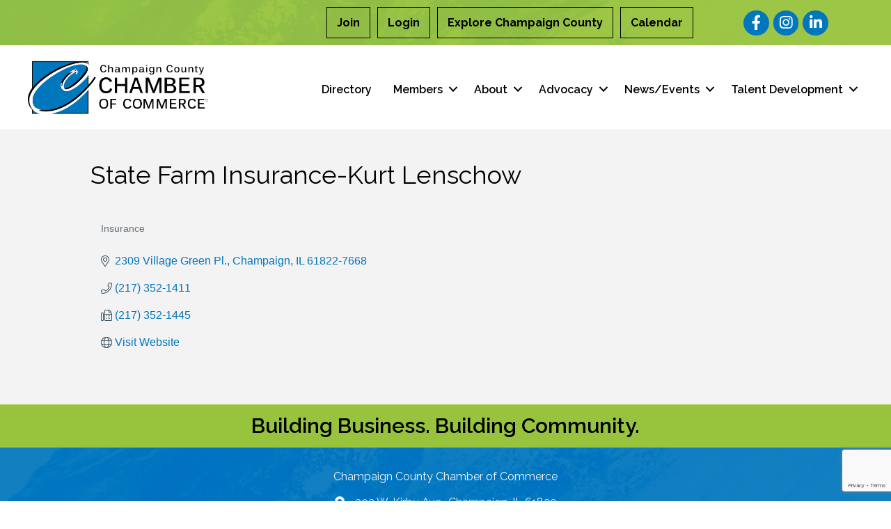

--- FILE ---
content_type: text/html; charset=utf-8
request_url: https://www.google.com/recaptcha/enterprise/anchor?ar=1&k=6LfI_T8rAAAAAMkWHrLP_GfSf3tLy9tKa839wcWa&co=aHR0cHM6Ly9idXNpbmVzcy5jaGFtcGFpZ25jb3VudHkub3JnOjQ0Mw..&hl=en&v=PoyoqOPhxBO7pBk68S4YbpHZ&size=invisible&anchor-ms=20000&execute-ms=30000&cb=eqmcywd8npbs
body_size: 48818
content:
<!DOCTYPE HTML><html dir="ltr" lang="en"><head><meta http-equiv="Content-Type" content="text/html; charset=UTF-8">
<meta http-equiv="X-UA-Compatible" content="IE=edge">
<title>reCAPTCHA</title>
<style type="text/css">
/* cyrillic-ext */
@font-face {
  font-family: 'Roboto';
  font-style: normal;
  font-weight: 400;
  font-stretch: 100%;
  src: url(//fonts.gstatic.com/s/roboto/v48/KFO7CnqEu92Fr1ME7kSn66aGLdTylUAMa3GUBHMdazTgWw.woff2) format('woff2');
  unicode-range: U+0460-052F, U+1C80-1C8A, U+20B4, U+2DE0-2DFF, U+A640-A69F, U+FE2E-FE2F;
}
/* cyrillic */
@font-face {
  font-family: 'Roboto';
  font-style: normal;
  font-weight: 400;
  font-stretch: 100%;
  src: url(//fonts.gstatic.com/s/roboto/v48/KFO7CnqEu92Fr1ME7kSn66aGLdTylUAMa3iUBHMdazTgWw.woff2) format('woff2');
  unicode-range: U+0301, U+0400-045F, U+0490-0491, U+04B0-04B1, U+2116;
}
/* greek-ext */
@font-face {
  font-family: 'Roboto';
  font-style: normal;
  font-weight: 400;
  font-stretch: 100%;
  src: url(//fonts.gstatic.com/s/roboto/v48/KFO7CnqEu92Fr1ME7kSn66aGLdTylUAMa3CUBHMdazTgWw.woff2) format('woff2');
  unicode-range: U+1F00-1FFF;
}
/* greek */
@font-face {
  font-family: 'Roboto';
  font-style: normal;
  font-weight: 400;
  font-stretch: 100%;
  src: url(//fonts.gstatic.com/s/roboto/v48/KFO7CnqEu92Fr1ME7kSn66aGLdTylUAMa3-UBHMdazTgWw.woff2) format('woff2');
  unicode-range: U+0370-0377, U+037A-037F, U+0384-038A, U+038C, U+038E-03A1, U+03A3-03FF;
}
/* math */
@font-face {
  font-family: 'Roboto';
  font-style: normal;
  font-weight: 400;
  font-stretch: 100%;
  src: url(//fonts.gstatic.com/s/roboto/v48/KFO7CnqEu92Fr1ME7kSn66aGLdTylUAMawCUBHMdazTgWw.woff2) format('woff2');
  unicode-range: U+0302-0303, U+0305, U+0307-0308, U+0310, U+0312, U+0315, U+031A, U+0326-0327, U+032C, U+032F-0330, U+0332-0333, U+0338, U+033A, U+0346, U+034D, U+0391-03A1, U+03A3-03A9, U+03B1-03C9, U+03D1, U+03D5-03D6, U+03F0-03F1, U+03F4-03F5, U+2016-2017, U+2034-2038, U+203C, U+2040, U+2043, U+2047, U+2050, U+2057, U+205F, U+2070-2071, U+2074-208E, U+2090-209C, U+20D0-20DC, U+20E1, U+20E5-20EF, U+2100-2112, U+2114-2115, U+2117-2121, U+2123-214F, U+2190, U+2192, U+2194-21AE, U+21B0-21E5, U+21F1-21F2, U+21F4-2211, U+2213-2214, U+2216-22FF, U+2308-230B, U+2310, U+2319, U+231C-2321, U+2336-237A, U+237C, U+2395, U+239B-23B7, U+23D0, U+23DC-23E1, U+2474-2475, U+25AF, U+25B3, U+25B7, U+25BD, U+25C1, U+25CA, U+25CC, U+25FB, U+266D-266F, U+27C0-27FF, U+2900-2AFF, U+2B0E-2B11, U+2B30-2B4C, U+2BFE, U+3030, U+FF5B, U+FF5D, U+1D400-1D7FF, U+1EE00-1EEFF;
}
/* symbols */
@font-face {
  font-family: 'Roboto';
  font-style: normal;
  font-weight: 400;
  font-stretch: 100%;
  src: url(//fonts.gstatic.com/s/roboto/v48/KFO7CnqEu92Fr1ME7kSn66aGLdTylUAMaxKUBHMdazTgWw.woff2) format('woff2');
  unicode-range: U+0001-000C, U+000E-001F, U+007F-009F, U+20DD-20E0, U+20E2-20E4, U+2150-218F, U+2190, U+2192, U+2194-2199, U+21AF, U+21E6-21F0, U+21F3, U+2218-2219, U+2299, U+22C4-22C6, U+2300-243F, U+2440-244A, U+2460-24FF, U+25A0-27BF, U+2800-28FF, U+2921-2922, U+2981, U+29BF, U+29EB, U+2B00-2BFF, U+4DC0-4DFF, U+FFF9-FFFB, U+10140-1018E, U+10190-1019C, U+101A0, U+101D0-101FD, U+102E0-102FB, U+10E60-10E7E, U+1D2C0-1D2D3, U+1D2E0-1D37F, U+1F000-1F0FF, U+1F100-1F1AD, U+1F1E6-1F1FF, U+1F30D-1F30F, U+1F315, U+1F31C, U+1F31E, U+1F320-1F32C, U+1F336, U+1F378, U+1F37D, U+1F382, U+1F393-1F39F, U+1F3A7-1F3A8, U+1F3AC-1F3AF, U+1F3C2, U+1F3C4-1F3C6, U+1F3CA-1F3CE, U+1F3D4-1F3E0, U+1F3ED, U+1F3F1-1F3F3, U+1F3F5-1F3F7, U+1F408, U+1F415, U+1F41F, U+1F426, U+1F43F, U+1F441-1F442, U+1F444, U+1F446-1F449, U+1F44C-1F44E, U+1F453, U+1F46A, U+1F47D, U+1F4A3, U+1F4B0, U+1F4B3, U+1F4B9, U+1F4BB, U+1F4BF, U+1F4C8-1F4CB, U+1F4D6, U+1F4DA, U+1F4DF, U+1F4E3-1F4E6, U+1F4EA-1F4ED, U+1F4F7, U+1F4F9-1F4FB, U+1F4FD-1F4FE, U+1F503, U+1F507-1F50B, U+1F50D, U+1F512-1F513, U+1F53E-1F54A, U+1F54F-1F5FA, U+1F610, U+1F650-1F67F, U+1F687, U+1F68D, U+1F691, U+1F694, U+1F698, U+1F6AD, U+1F6B2, U+1F6B9-1F6BA, U+1F6BC, U+1F6C6-1F6CF, U+1F6D3-1F6D7, U+1F6E0-1F6EA, U+1F6F0-1F6F3, U+1F6F7-1F6FC, U+1F700-1F7FF, U+1F800-1F80B, U+1F810-1F847, U+1F850-1F859, U+1F860-1F887, U+1F890-1F8AD, U+1F8B0-1F8BB, U+1F8C0-1F8C1, U+1F900-1F90B, U+1F93B, U+1F946, U+1F984, U+1F996, U+1F9E9, U+1FA00-1FA6F, U+1FA70-1FA7C, U+1FA80-1FA89, U+1FA8F-1FAC6, U+1FACE-1FADC, U+1FADF-1FAE9, U+1FAF0-1FAF8, U+1FB00-1FBFF;
}
/* vietnamese */
@font-face {
  font-family: 'Roboto';
  font-style: normal;
  font-weight: 400;
  font-stretch: 100%;
  src: url(//fonts.gstatic.com/s/roboto/v48/KFO7CnqEu92Fr1ME7kSn66aGLdTylUAMa3OUBHMdazTgWw.woff2) format('woff2');
  unicode-range: U+0102-0103, U+0110-0111, U+0128-0129, U+0168-0169, U+01A0-01A1, U+01AF-01B0, U+0300-0301, U+0303-0304, U+0308-0309, U+0323, U+0329, U+1EA0-1EF9, U+20AB;
}
/* latin-ext */
@font-face {
  font-family: 'Roboto';
  font-style: normal;
  font-weight: 400;
  font-stretch: 100%;
  src: url(//fonts.gstatic.com/s/roboto/v48/KFO7CnqEu92Fr1ME7kSn66aGLdTylUAMa3KUBHMdazTgWw.woff2) format('woff2');
  unicode-range: U+0100-02BA, U+02BD-02C5, U+02C7-02CC, U+02CE-02D7, U+02DD-02FF, U+0304, U+0308, U+0329, U+1D00-1DBF, U+1E00-1E9F, U+1EF2-1EFF, U+2020, U+20A0-20AB, U+20AD-20C0, U+2113, U+2C60-2C7F, U+A720-A7FF;
}
/* latin */
@font-face {
  font-family: 'Roboto';
  font-style: normal;
  font-weight: 400;
  font-stretch: 100%;
  src: url(//fonts.gstatic.com/s/roboto/v48/KFO7CnqEu92Fr1ME7kSn66aGLdTylUAMa3yUBHMdazQ.woff2) format('woff2');
  unicode-range: U+0000-00FF, U+0131, U+0152-0153, U+02BB-02BC, U+02C6, U+02DA, U+02DC, U+0304, U+0308, U+0329, U+2000-206F, U+20AC, U+2122, U+2191, U+2193, U+2212, U+2215, U+FEFF, U+FFFD;
}
/* cyrillic-ext */
@font-face {
  font-family: 'Roboto';
  font-style: normal;
  font-weight: 500;
  font-stretch: 100%;
  src: url(//fonts.gstatic.com/s/roboto/v48/KFO7CnqEu92Fr1ME7kSn66aGLdTylUAMa3GUBHMdazTgWw.woff2) format('woff2');
  unicode-range: U+0460-052F, U+1C80-1C8A, U+20B4, U+2DE0-2DFF, U+A640-A69F, U+FE2E-FE2F;
}
/* cyrillic */
@font-face {
  font-family: 'Roboto';
  font-style: normal;
  font-weight: 500;
  font-stretch: 100%;
  src: url(//fonts.gstatic.com/s/roboto/v48/KFO7CnqEu92Fr1ME7kSn66aGLdTylUAMa3iUBHMdazTgWw.woff2) format('woff2');
  unicode-range: U+0301, U+0400-045F, U+0490-0491, U+04B0-04B1, U+2116;
}
/* greek-ext */
@font-face {
  font-family: 'Roboto';
  font-style: normal;
  font-weight: 500;
  font-stretch: 100%;
  src: url(//fonts.gstatic.com/s/roboto/v48/KFO7CnqEu92Fr1ME7kSn66aGLdTylUAMa3CUBHMdazTgWw.woff2) format('woff2');
  unicode-range: U+1F00-1FFF;
}
/* greek */
@font-face {
  font-family: 'Roboto';
  font-style: normal;
  font-weight: 500;
  font-stretch: 100%;
  src: url(//fonts.gstatic.com/s/roboto/v48/KFO7CnqEu92Fr1ME7kSn66aGLdTylUAMa3-UBHMdazTgWw.woff2) format('woff2');
  unicode-range: U+0370-0377, U+037A-037F, U+0384-038A, U+038C, U+038E-03A1, U+03A3-03FF;
}
/* math */
@font-face {
  font-family: 'Roboto';
  font-style: normal;
  font-weight: 500;
  font-stretch: 100%;
  src: url(//fonts.gstatic.com/s/roboto/v48/KFO7CnqEu92Fr1ME7kSn66aGLdTylUAMawCUBHMdazTgWw.woff2) format('woff2');
  unicode-range: U+0302-0303, U+0305, U+0307-0308, U+0310, U+0312, U+0315, U+031A, U+0326-0327, U+032C, U+032F-0330, U+0332-0333, U+0338, U+033A, U+0346, U+034D, U+0391-03A1, U+03A3-03A9, U+03B1-03C9, U+03D1, U+03D5-03D6, U+03F0-03F1, U+03F4-03F5, U+2016-2017, U+2034-2038, U+203C, U+2040, U+2043, U+2047, U+2050, U+2057, U+205F, U+2070-2071, U+2074-208E, U+2090-209C, U+20D0-20DC, U+20E1, U+20E5-20EF, U+2100-2112, U+2114-2115, U+2117-2121, U+2123-214F, U+2190, U+2192, U+2194-21AE, U+21B0-21E5, U+21F1-21F2, U+21F4-2211, U+2213-2214, U+2216-22FF, U+2308-230B, U+2310, U+2319, U+231C-2321, U+2336-237A, U+237C, U+2395, U+239B-23B7, U+23D0, U+23DC-23E1, U+2474-2475, U+25AF, U+25B3, U+25B7, U+25BD, U+25C1, U+25CA, U+25CC, U+25FB, U+266D-266F, U+27C0-27FF, U+2900-2AFF, U+2B0E-2B11, U+2B30-2B4C, U+2BFE, U+3030, U+FF5B, U+FF5D, U+1D400-1D7FF, U+1EE00-1EEFF;
}
/* symbols */
@font-face {
  font-family: 'Roboto';
  font-style: normal;
  font-weight: 500;
  font-stretch: 100%;
  src: url(//fonts.gstatic.com/s/roboto/v48/KFO7CnqEu92Fr1ME7kSn66aGLdTylUAMaxKUBHMdazTgWw.woff2) format('woff2');
  unicode-range: U+0001-000C, U+000E-001F, U+007F-009F, U+20DD-20E0, U+20E2-20E4, U+2150-218F, U+2190, U+2192, U+2194-2199, U+21AF, U+21E6-21F0, U+21F3, U+2218-2219, U+2299, U+22C4-22C6, U+2300-243F, U+2440-244A, U+2460-24FF, U+25A0-27BF, U+2800-28FF, U+2921-2922, U+2981, U+29BF, U+29EB, U+2B00-2BFF, U+4DC0-4DFF, U+FFF9-FFFB, U+10140-1018E, U+10190-1019C, U+101A0, U+101D0-101FD, U+102E0-102FB, U+10E60-10E7E, U+1D2C0-1D2D3, U+1D2E0-1D37F, U+1F000-1F0FF, U+1F100-1F1AD, U+1F1E6-1F1FF, U+1F30D-1F30F, U+1F315, U+1F31C, U+1F31E, U+1F320-1F32C, U+1F336, U+1F378, U+1F37D, U+1F382, U+1F393-1F39F, U+1F3A7-1F3A8, U+1F3AC-1F3AF, U+1F3C2, U+1F3C4-1F3C6, U+1F3CA-1F3CE, U+1F3D4-1F3E0, U+1F3ED, U+1F3F1-1F3F3, U+1F3F5-1F3F7, U+1F408, U+1F415, U+1F41F, U+1F426, U+1F43F, U+1F441-1F442, U+1F444, U+1F446-1F449, U+1F44C-1F44E, U+1F453, U+1F46A, U+1F47D, U+1F4A3, U+1F4B0, U+1F4B3, U+1F4B9, U+1F4BB, U+1F4BF, U+1F4C8-1F4CB, U+1F4D6, U+1F4DA, U+1F4DF, U+1F4E3-1F4E6, U+1F4EA-1F4ED, U+1F4F7, U+1F4F9-1F4FB, U+1F4FD-1F4FE, U+1F503, U+1F507-1F50B, U+1F50D, U+1F512-1F513, U+1F53E-1F54A, U+1F54F-1F5FA, U+1F610, U+1F650-1F67F, U+1F687, U+1F68D, U+1F691, U+1F694, U+1F698, U+1F6AD, U+1F6B2, U+1F6B9-1F6BA, U+1F6BC, U+1F6C6-1F6CF, U+1F6D3-1F6D7, U+1F6E0-1F6EA, U+1F6F0-1F6F3, U+1F6F7-1F6FC, U+1F700-1F7FF, U+1F800-1F80B, U+1F810-1F847, U+1F850-1F859, U+1F860-1F887, U+1F890-1F8AD, U+1F8B0-1F8BB, U+1F8C0-1F8C1, U+1F900-1F90B, U+1F93B, U+1F946, U+1F984, U+1F996, U+1F9E9, U+1FA00-1FA6F, U+1FA70-1FA7C, U+1FA80-1FA89, U+1FA8F-1FAC6, U+1FACE-1FADC, U+1FADF-1FAE9, U+1FAF0-1FAF8, U+1FB00-1FBFF;
}
/* vietnamese */
@font-face {
  font-family: 'Roboto';
  font-style: normal;
  font-weight: 500;
  font-stretch: 100%;
  src: url(//fonts.gstatic.com/s/roboto/v48/KFO7CnqEu92Fr1ME7kSn66aGLdTylUAMa3OUBHMdazTgWw.woff2) format('woff2');
  unicode-range: U+0102-0103, U+0110-0111, U+0128-0129, U+0168-0169, U+01A0-01A1, U+01AF-01B0, U+0300-0301, U+0303-0304, U+0308-0309, U+0323, U+0329, U+1EA0-1EF9, U+20AB;
}
/* latin-ext */
@font-face {
  font-family: 'Roboto';
  font-style: normal;
  font-weight: 500;
  font-stretch: 100%;
  src: url(//fonts.gstatic.com/s/roboto/v48/KFO7CnqEu92Fr1ME7kSn66aGLdTylUAMa3KUBHMdazTgWw.woff2) format('woff2');
  unicode-range: U+0100-02BA, U+02BD-02C5, U+02C7-02CC, U+02CE-02D7, U+02DD-02FF, U+0304, U+0308, U+0329, U+1D00-1DBF, U+1E00-1E9F, U+1EF2-1EFF, U+2020, U+20A0-20AB, U+20AD-20C0, U+2113, U+2C60-2C7F, U+A720-A7FF;
}
/* latin */
@font-face {
  font-family: 'Roboto';
  font-style: normal;
  font-weight: 500;
  font-stretch: 100%;
  src: url(//fonts.gstatic.com/s/roboto/v48/KFO7CnqEu92Fr1ME7kSn66aGLdTylUAMa3yUBHMdazQ.woff2) format('woff2');
  unicode-range: U+0000-00FF, U+0131, U+0152-0153, U+02BB-02BC, U+02C6, U+02DA, U+02DC, U+0304, U+0308, U+0329, U+2000-206F, U+20AC, U+2122, U+2191, U+2193, U+2212, U+2215, U+FEFF, U+FFFD;
}
/* cyrillic-ext */
@font-face {
  font-family: 'Roboto';
  font-style: normal;
  font-weight: 900;
  font-stretch: 100%;
  src: url(//fonts.gstatic.com/s/roboto/v48/KFO7CnqEu92Fr1ME7kSn66aGLdTylUAMa3GUBHMdazTgWw.woff2) format('woff2');
  unicode-range: U+0460-052F, U+1C80-1C8A, U+20B4, U+2DE0-2DFF, U+A640-A69F, U+FE2E-FE2F;
}
/* cyrillic */
@font-face {
  font-family: 'Roboto';
  font-style: normal;
  font-weight: 900;
  font-stretch: 100%;
  src: url(//fonts.gstatic.com/s/roboto/v48/KFO7CnqEu92Fr1ME7kSn66aGLdTylUAMa3iUBHMdazTgWw.woff2) format('woff2');
  unicode-range: U+0301, U+0400-045F, U+0490-0491, U+04B0-04B1, U+2116;
}
/* greek-ext */
@font-face {
  font-family: 'Roboto';
  font-style: normal;
  font-weight: 900;
  font-stretch: 100%;
  src: url(//fonts.gstatic.com/s/roboto/v48/KFO7CnqEu92Fr1ME7kSn66aGLdTylUAMa3CUBHMdazTgWw.woff2) format('woff2');
  unicode-range: U+1F00-1FFF;
}
/* greek */
@font-face {
  font-family: 'Roboto';
  font-style: normal;
  font-weight: 900;
  font-stretch: 100%;
  src: url(//fonts.gstatic.com/s/roboto/v48/KFO7CnqEu92Fr1ME7kSn66aGLdTylUAMa3-UBHMdazTgWw.woff2) format('woff2');
  unicode-range: U+0370-0377, U+037A-037F, U+0384-038A, U+038C, U+038E-03A1, U+03A3-03FF;
}
/* math */
@font-face {
  font-family: 'Roboto';
  font-style: normal;
  font-weight: 900;
  font-stretch: 100%;
  src: url(//fonts.gstatic.com/s/roboto/v48/KFO7CnqEu92Fr1ME7kSn66aGLdTylUAMawCUBHMdazTgWw.woff2) format('woff2');
  unicode-range: U+0302-0303, U+0305, U+0307-0308, U+0310, U+0312, U+0315, U+031A, U+0326-0327, U+032C, U+032F-0330, U+0332-0333, U+0338, U+033A, U+0346, U+034D, U+0391-03A1, U+03A3-03A9, U+03B1-03C9, U+03D1, U+03D5-03D6, U+03F0-03F1, U+03F4-03F5, U+2016-2017, U+2034-2038, U+203C, U+2040, U+2043, U+2047, U+2050, U+2057, U+205F, U+2070-2071, U+2074-208E, U+2090-209C, U+20D0-20DC, U+20E1, U+20E5-20EF, U+2100-2112, U+2114-2115, U+2117-2121, U+2123-214F, U+2190, U+2192, U+2194-21AE, U+21B0-21E5, U+21F1-21F2, U+21F4-2211, U+2213-2214, U+2216-22FF, U+2308-230B, U+2310, U+2319, U+231C-2321, U+2336-237A, U+237C, U+2395, U+239B-23B7, U+23D0, U+23DC-23E1, U+2474-2475, U+25AF, U+25B3, U+25B7, U+25BD, U+25C1, U+25CA, U+25CC, U+25FB, U+266D-266F, U+27C0-27FF, U+2900-2AFF, U+2B0E-2B11, U+2B30-2B4C, U+2BFE, U+3030, U+FF5B, U+FF5D, U+1D400-1D7FF, U+1EE00-1EEFF;
}
/* symbols */
@font-face {
  font-family: 'Roboto';
  font-style: normal;
  font-weight: 900;
  font-stretch: 100%;
  src: url(//fonts.gstatic.com/s/roboto/v48/KFO7CnqEu92Fr1ME7kSn66aGLdTylUAMaxKUBHMdazTgWw.woff2) format('woff2');
  unicode-range: U+0001-000C, U+000E-001F, U+007F-009F, U+20DD-20E0, U+20E2-20E4, U+2150-218F, U+2190, U+2192, U+2194-2199, U+21AF, U+21E6-21F0, U+21F3, U+2218-2219, U+2299, U+22C4-22C6, U+2300-243F, U+2440-244A, U+2460-24FF, U+25A0-27BF, U+2800-28FF, U+2921-2922, U+2981, U+29BF, U+29EB, U+2B00-2BFF, U+4DC0-4DFF, U+FFF9-FFFB, U+10140-1018E, U+10190-1019C, U+101A0, U+101D0-101FD, U+102E0-102FB, U+10E60-10E7E, U+1D2C0-1D2D3, U+1D2E0-1D37F, U+1F000-1F0FF, U+1F100-1F1AD, U+1F1E6-1F1FF, U+1F30D-1F30F, U+1F315, U+1F31C, U+1F31E, U+1F320-1F32C, U+1F336, U+1F378, U+1F37D, U+1F382, U+1F393-1F39F, U+1F3A7-1F3A8, U+1F3AC-1F3AF, U+1F3C2, U+1F3C4-1F3C6, U+1F3CA-1F3CE, U+1F3D4-1F3E0, U+1F3ED, U+1F3F1-1F3F3, U+1F3F5-1F3F7, U+1F408, U+1F415, U+1F41F, U+1F426, U+1F43F, U+1F441-1F442, U+1F444, U+1F446-1F449, U+1F44C-1F44E, U+1F453, U+1F46A, U+1F47D, U+1F4A3, U+1F4B0, U+1F4B3, U+1F4B9, U+1F4BB, U+1F4BF, U+1F4C8-1F4CB, U+1F4D6, U+1F4DA, U+1F4DF, U+1F4E3-1F4E6, U+1F4EA-1F4ED, U+1F4F7, U+1F4F9-1F4FB, U+1F4FD-1F4FE, U+1F503, U+1F507-1F50B, U+1F50D, U+1F512-1F513, U+1F53E-1F54A, U+1F54F-1F5FA, U+1F610, U+1F650-1F67F, U+1F687, U+1F68D, U+1F691, U+1F694, U+1F698, U+1F6AD, U+1F6B2, U+1F6B9-1F6BA, U+1F6BC, U+1F6C6-1F6CF, U+1F6D3-1F6D7, U+1F6E0-1F6EA, U+1F6F0-1F6F3, U+1F6F7-1F6FC, U+1F700-1F7FF, U+1F800-1F80B, U+1F810-1F847, U+1F850-1F859, U+1F860-1F887, U+1F890-1F8AD, U+1F8B0-1F8BB, U+1F8C0-1F8C1, U+1F900-1F90B, U+1F93B, U+1F946, U+1F984, U+1F996, U+1F9E9, U+1FA00-1FA6F, U+1FA70-1FA7C, U+1FA80-1FA89, U+1FA8F-1FAC6, U+1FACE-1FADC, U+1FADF-1FAE9, U+1FAF0-1FAF8, U+1FB00-1FBFF;
}
/* vietnamese */
@font-face {
  font-family: 'Roboto';
  font-style: normal;
  font-weight: 900;
  font-stretch: 100%;
  src: url(//fonts.gstatic.com/s/roboto/v48/KFO7CnqEu92Fr1ME7kSn66aGLdTylUAMa3OUBHMdazTgWw.woff2) format('woff2');
  unicode-range: U+0102-0103, U+0110-0111, U+0128-0129, U+0168-0169, U+01A0-01A1, U+01AF-01B0, U+0300-0301, U+0303-0304, U+0308-0309, U+0323, U+0329, U+1EA0-1EF9, U+20AB;
}
/* latin-ext */
@font-face {
  font-family: 'Roboto';
  font-style: normal;
  font-weight: 900;
  font-stretch: 100%;
  src: url(//fonts.gstatic.com/s/roboto/v48/KFO7CnqEu92Fr1ME7kSn66aGLdTylUAMa3KUBHMdazTgWw.woff2) format('woff2');
  unicode-range: U+0100-02BA, U+02BD-02C5, U+02C7-02CC, U+02CE-02D7, U+02DD-02FF, U+0304, U+0308, U+0329, U+1D00-1DBF, U+1E00-1E9F, U+1EF2-1EFF, U+2020, U+20A0-20AB, U+20AD-20C0, U+2113, U+2C60-2C7F, U+A720-A7FF;
}
/* latin */
@font-face {
  font-family: 'Roboto';
  font-style: normal;
  font-weight: 900;
  font-stretch: 100%;
  src: url(//fonts.gstatic.com/s/roboto/v48/KFO7CnqEu92Fr1ME7kSn66aGLdTylUAMa3yUBHMdazQ.woff2) format('woff2');
  unicode-range: U+0000-00FF, U+0131, U+0152-0153, U+02BB-02BC, U+02C6, U+02DA, U+02DC, U+0304, U+0308, U+0329, U+2000-206F, U+20AC, U+2122, U+2191, U+2193, U+2212, U+2215, U+FEFF, U+FFFD;
}

</style>
<link rel="stylesheet" type="text/css" href="https://www.gstatic.com/recaptcha/releases/PoyoqOPhxBO7pBk68S4YbpHZ/styles__ltr.css">
<script nonce="2UgLLTY37sH8M2FksbVi0Q" type="text/javascript">window['__recaptcha_api'] = 'https://www.google.com/recaptcha/enterprise/';</script>
<script type="text/javascript" src="https://www.gstatic.com/recaptcha/releases/PoyoqOPhxBO7pBk68S4YbpHZ/recaptcha__en.js" nonce="2UgLLTY37sH8M2FksbVi0Q">
      
    </script></head>
<body><div id="rc-anchor-alert" class="rc-anchor-alert"></div>
<input type="hidden" id="recaptcha-token" value="[base64]">
<script type="text/javascript" nonce="2UgLLTY37sH8M2FksbVi0Q">
      recaptcha.anchor.Main.init("[\x22ainput\x22,[\x22bgdata\x22,\x22\x22,\[base64]/[base64]/[base64]/ZyhXLGgpOnEoW04sMjEsbF0sVywwKSxoKSxmYWxzZSxmYWxzZSl9Y2F0Y2goayl7RygzNTgsVyk/[base64]/[base64]/[base64]/[base64]/[base64]/[base64]/[base64]/bmV3IEJbT10oRFswXSk6dz09Mj9uZXcgQltPXShEWzBdLERbMV0pOnc9PTM/bmV3IEJbT10oRFswXSxEWzFdLERbMl0pOnc9PTQ/[base64]/[base64]/[base64]/[base64]/[base64]\\u003d\x22,\[base64]\x22,\x22wqvDrMKYwpPDnsKDbyk0wrZ/P8OxwpPDjsKaDcKUHsKGw5l1w5lFwr3DqkXCr8KTKX4WVVPDuWvCqW4+Z3ZXRnfDvQTDv1zDrMOhRgYjcMKZwqfDg1HDiBHDn8KAwq7Cs8O7wpJXw59KK2rDtGTCiyDDsQXDiRnCi8OXKMKiWcKrw7bDtGk7dmDCqcOlwr5uw6tnbyfCvyUFHQZow6t/Fxdvw4ouw4XDjsOJwodvSMKVwqtkJ1xfQkTDrMKMCcOlRMOtbTV3wqB6A8KNTkdpwrgYw68Pw7TDr8Onwo0yYCbDpMKQw4TDrylAH3ZmccKFGWfDoMKMwqJNYsKGRkEJGsOLQsOewo0EKHw5Z8OGXnzDuT7CmMKKw7LCl8OndMOdwogQw7fDisKvBC/CksKCasOpUjhMWcODCHHCoyskw6nDrRbDrmLCuBvDmibDvkAQwr3DrB/DvsOnNTE7NsKbwqN/[base64]/[base64]/CvMKAHXFWGSMIfMOlDGvCrDR5UjJeBzTDnwHCq8OnL1U5w45QIsORLcKrX8O3woJTwq/DulF/FBrCtDJhTTVDw7xLYwnCksO1IEXConNHwq4bMyAAw43DpcOCw4jCksOew51gw6zCjghMwqHDj8O2w5zCvsOBSTBZBMOgSyHCgcKdUsODLifCki4uw6/Cm8Oqw57Dh8Ktw6gVcsO8IiHDqsO5w4s1w6XDkAPDqsOPTMODP8ONesKMQUtrw6hWC8O6B3HDmsOzRCLCvkHDlS4/Y8Oew6gCwqB5wp9Yw61iwpdiw7p0MFwYwrpLw6B/[base64]/[base64]/QcOiQsOQwpIbYsORw7HCusKNwofDpBQcHjfDk1gPw7hRwoceUMOnw6DCscKKw4VjwpXClXZew53Cn8K6w6nCqSoWw5cCwrtiMMOhw6vDoSXDjX/CtsOcU8K6wpLDscKHIsKnwrfCjcOUw4E5w5ltd0LDvcKtAyM0wqTCp8ONwovDhMOzwoVLwoXCgMOdwpojw7zCssKrwp/CgMOtbDkfVHrDgcOtQMKJdgHCsjU6NlrCshZow5jCuhnCgcOSwoUqwqcdW01kecK+w58sD0JxwqvCvWwiw5PDgcO3RTprw7o6w5PDvcKLA8Osw63DtmoEw4DDhsOcDWrCrMKHw6vCuxcGK01Hw6NIDsK0dh/[base64]/woV/KsKeWMOEFcOdVsOcG8Ksw7MWf33DmcOtw6plQ8K4wo5nw7XCo3HCpsO3w4bCi8Knw77DmMOpw544wqpUQ8OcwrJhXTfDr8OgJsKowqlVwr7DtQPDk8Ktw4jDl3/Ds8KEf0pgw73DqkwvdQRCOCd0bT50wo/DmVdbNsOmZ8KZCCUHScKxw5DDpHFqWG3CpQdpX1UKEjnDhFLDlATCpg7CvMK2BcOVEsKGF8KCFcOKYFoXGwVxXsKSNCdBw73CkcO7c8OYwpxww7QZwoXDhsOrwrITwpzDvTnCscOxMcKZwqFTPQAlPT/[base64]/Swt5U0hCQV9tW8ORTQE0w7F5w5nCjMKqwpJDDk1Rwr4qfSgowp7CusOjNGrDlVdiSsKRQ2kyUcOaw4/[base64]/L3hEw5tEwqJHw6pzwpBzKGnCiGLDvhrCm2lyY8KIIhwGw5QbwqvDmCvDrcOcw7J9QMKXXD3CmTvCvsKcSXDDnWPCuF8/GsOiVFV7ThbDpcKBw4obwqw/C8Ktw7bCsFzDrsOaw60EwqHCuljDuRQ+bBTCm2sJFsKNBsK7L8OYa8K3CMKGV3TDosO8PsOpw7zDicK8J8Kew5hvB3XCnVrDpx3CuMOGw558Kk7CvDbCtFh1wpR6w7dTw6EFb21gwo4yMcOew7ZdwrAtKV/[base64]/Dj2bDpsOvT8KjEcKMw7Fpw7nDvTZmw67DkcKQworCkHHCiMOPUMKYOHdUBTsdeT5lwpZwV8KAecOYwpTCpcOGw4/[base64]/DkcKTw49fGX3CrsOJw4pcZMORfXfCq8KoJy7ClSU4WcO0NGTDllQwIMO0R8O+McOwRGUxTDAfw4LDjhggwpcLIMOJw4bCkMOJw5d5w7xrwq3DpcOYKcOTw7E2bB7DrMOgOMKJwr46w6sywpLDgsOrw54VwrrCo8K3w6Jsw6/DicKtwpfChsKfw5pTaHTDjMOHCMOZw6HDhVZBwqjDlEpUw6sewpk8dsK3w4o8w7p0w4nCvDtvwq3Ck8OzRHnCrhcgdRUZw7N3GMKoWgAnw5ofw77DhsOEOcKaccO/Zi7Dq8K0fxDDtsKbCE8QRcOUw5HDnyTDoXEhCsOSXH3CrsKjS2UYf8OpwpzDvcOdKnlswoDDhz/DssKYwrPCo8ORw74Sw7nCsDg0w5RSw5t1wpg9KRvCs8KWw7o4w7tWQHFWw7AdMcO/w6DDlSpuOcOIC8KwOMK+w4HDocO4HsKgAsOyw5fDtBnDnQLCoy/CgcKSwpvChcKDIlXDiFVNc8Onwo/DnTdDXFpKIVEXRMKhwrEOCzQ6LHZOw6chw4w1wr1dEcKMw4NoU8OMwpJ/[base64]/DhcOBw4opLcOyw5vCnMOQwqgNCj7CocKDccKVcTnDp3wewrHDuWLCtldEw4/[base64]/[base64]/DvTvCqkxbFRjDpsORwq/DlzTCscKKwp9sw7DDk24sw5nDpicxYsKdW3fDrWLDsxLDiDTCt8K3w6sGbcO7fMKiMcKUOMOJwqvDk8KKwpZuw5J8w4xAdGDDmk7DtMKVRMOMw5lXw5/Dpw/[base64]/[base64]/Ds8OBw7fDq3jDsDUDwrzDtm8dJMO6WB0Qw4Fcw4RcJRPDqksAw69Yw6LDkMKQwp/[base64]/RcO6w7wgesKXwqDCpsKgw69PD0rDmsOvGE9kCMOWZ8O6USvCmEnDkcO8w5g8GlvCtCBmwq46G8O+dUNVw6HCr8OIMcKfwrrCkCBaCsKqAC4wXcKKdyDDrsKYa3TDu8OPwoUcd8Ofw4TDoMO1M1MZYTPDg19uRcOFbi/CucOIwr3Ci8OXD8KMw4ZKKsKYeMKje1UZBzjCoyhCw7gtwoPDqcOqDMOaMMOyXnJXfxbCoDkEwqnCuGLDlidHcBk2w5NIW8Kzw5d/XgbCk8OtRMKZSsOPEMORXmVgXAfDpkLDg8KbI8O/S8Kpw63CnzTDjsKSHy1LPUjCpcO+TRQ/ZTdFAsOPw6XDmxzCmgPDqyg+wrIkw6PDoADCswtEdcOlw6/CrRjDvsKXbijDggwzwobDnMOAw5Z8woUVBsORwrPCjMKsBjp8NSrDj39Kwpobwr4DQcKyw47DqcOdw4wIw6YdUCUeek3CgcKoABnDgMOlbMKTUyvDn8KKw4vDtsO0BcOkwrc/YlQ+woDDoMKef1DCrsO5w5TCi8OEwpkOKcK6Zl0If0N2LsOTdMKVYcO5WTvDtzDDhsO7w79odCTDhcOnw7jDoTRxTMONwrVyw6pQwrc9wpXCkncqazzDnGTDgsOeZ8OSwqdqwqzDhMObwpzClcOxC35MZn/DjUUrwrfDjRcKH8O3GsKpw6HDucO+wqLDmMKcw6UWesOvw6HCjMKRXcKfw5EHc8Kmw5DCq8OUcsKjGg7CmzfDjMOow4RiWFsiW8Kpw5/Cg8K1wpl/[base64]/CmcKwPMOTJMKTw5/DsAfDqhRswovCgsO2w7cNwqREw5vCh8O/TiDDqWVTJ0rClDTCky3CsSlyJkHChsKSd09hwprCnh7Dv8OdKsOsGTJSIMOZHsK+wojCuDXCtMKOJsOiw7PCocKWw4hFKkHCj8Kpw7Fywp7DrMOxKsKvXcK8wqjDk8O8wrM3OsOge8OGQMOEwrsvw5hyXnUhWg7CusK8CFvCvsOEw5N7w5/DtcO8Tz3DkFZ2wpvCrw4lK28ALMK8I8Kwa1Zow4TDgEFLw7PCoC5pJsKOTQjDjsO5w5UXwoRSwpFxw5bCg8ODwo3DnEzCkmhIw7Z6bsOlVC7Dm8ObKsOgIzPDhhs2w6DCkG/[base64]/w63DiXvCsDUZw7oWcXLDtcKsw5TDmcONMWnDmDjCn8Kgw6LDhWA3XMKywpRnw5jDtArDk8KhwpQ8woo3VUfDrRgsVxjDssO+R8OKOsKnwpvDkxogUsOTwoA0w4bCvW84esKmwqM9wpHDhsKKw7RdwrcLPQ1Ew7IkLwfCssKgwogIw5/[base64]/DhT9lTsO/IsOkwpgyw57Dn8O4B0RSHcKBYsOpXsOhw49JwofDu8OlYsKWLsO4w4xqdRJRw7EgwpRRYAgjHnTClMKIdWDDh8K7wrXCmQfDv8KpwqXDhwxTdwIow6/DkcOiTjoEw7IYFzJ/WwHDvlB/wr3CisO5AFtjS3UHw6fCow/CtT3ChcKEw7XDkC9Jw71Mw4AbCcODw6jDnGFJwqArIEVLw4JsDcOMIxzDtzxkw6o9w7zDjU1KOg0GwpMHFcO1EHtfC8KhWMKwHW5Lw6HDo8K0wpZxKWDCijzDpk/Dr1NIJijCrhbCrMKDI8OMwokaVXI3w7QhNSDDinxfOwFTPUBEWDUEwp0Uw7h6w7BdWMKVCcOuKkLChA1YHS/Cv8OswofDt8KMwrhmUsKpKBnCgiTCnlJOw5lmdcOBDQhkwqxbwr/DvMOxw5t2TUxhwoAqWiPDmMKWYmwyWF8+SHZGFDtrwpspwoDCigBuw4ZIw5xHwrUuw6dMw7M6w7tpwoDDgAfDhkREw5jCmWFHKUMpZlpgw4d/[base64]/[base64]/DoVF9RMKDw7zDvsKAIHwtFQzCqMKcWSfDp8OVf8OxwqjChTp2GsKbw6IDGMOqw7t0VMKBK8OBRmFVworDk8O2wofCoH8Kwoh0wpHCkxfDssKhIXF0w4EVw4V5Aj3DkcOyaw7CoS4Gw5pyw5IZRcKrd3IYw5rCi8OvaMOhw6Yew5wjbGwISjTDqHgSL8OAXh/[base64]/CjR8fw4jDnsOBwo8rf8KuERg1CcOpQXvCkD3CkcOcSS0ueMKBSh84wqJBRFHDmncyKW/[base64]/Cq8ODWQFxRBnCshMNT8OOdcKPCXoOw73DmyzCpMK9b8OQB8KiGcOXF8OOdsO2wpVvwr5dMxDDog02HEfDtnbDhTUPw5dvCC1tBjgENDrCkcKcbcOdKsOPw5/DtWXCow7DisOowr/DlGxIw4bCosO1w6oFecOcRsK7w6jCpgzCs1PDgiE7OcKJcnjCuiB9PsKhw65Cw7RCRMKVXDUyw7LCpz93SwEew5HDpsKaJhfCpsOcwofDmcOsw4AGPXRIwr7ChcKMw7RwIMKtw6DDhcK+F8Kawq/Cj8KSwp7DrxYwPcOhwqtXw5VDJ8KTwofCgsKqaAfCscOyfxLCqMKWBDPCpcK+worCrW7DigjCrsOVwptyw6DCk8Koc2TDlTLCtn3DnsOuwoLDkhLDnzcLw6UjOcOwQsOMwrzDuyTDlg3DoD3DtChwBgRUwpwwwr7Ctg8Ye8OvCMO5w4VSfDZQwpEbayXDtC/DpMORw7fDosKXwpImwqRYw7MIX8Opwqgzwq7DkMKJw7pbwqjDp8KFa8KkasONL8K3ESs8w68Bw4F0YMOswqsoARzCmcKhY8KbbxXDmMOqwqjDp33Cu8Kyw75Owo8cw4F1w5DCkwZmBcOjcRp0W8KIw5RMMyBfwpPCqRnCrRFvw6DCh2vDkXbDpVZxw4pmwqTDn0MIMT/[base64]/[base64]/Dq8KCBQfDsTrDlSDDujfCiH/CsWMzwqfDr8OSZcK3wqclwqRyw4DCgcOVLGATAXNcwrvDpMOfw5EfwozCgj/DgxcBXxjCmMKuA0PDvcKVLnrDmcKjEUvDszzDm8OIKx/DigzDosKZw5osbsOlW3RJw7RdwpPCssKyw4hLFgMuw6bDu8KDI8OTwprDvMOew55Uw6w4CBx8Ag/DtsKkc1bDoMOdwojCplXCrwzClsKaIsKawpNfwqjCrX1zFC4zw5/DvCTDvcKsw5vCrGQfwrQew5xlbcO0wpHDqcOSFcK2wph/w6wgwockb3JXTCDCq0nDs2jDq8OeH8KzAR4Aw7ZkDMOgLCtLw7rCvsK4VmLDtMK5I1gdasKPVMOCMhXDr2Qew4FuMy/DqAoWD1zCocKpIsKBw4PDkgl0w5oYw70RwrzDpTtbworDtsO8w6V/wofCsMKNw58PXMOKwqHCpRpCVMOhOcOHKl4iw6xRRh3DnMK5fcKhwqQ+Q8K2dj3DpHXCrcKzwq/CnsK5wrp7OcKaUMKiwojDp8Kfw7NCw5bDphPCrcO4wp0uRh9pYRsNwoTDtsK0ScOzB8OyEQ3CqxrChMKww5AFw4wOIMOYdS88w6zCtMOzH3B6QX7Ck8KrCyTDgQpCPsOOAMKwIic7wqPDp8O5wpvDnAEcdsO2w6/CgMKyw68Swo9bw6Fxwo/DjsOORcK/OcOsw741wpsyBsOtCGY1wovCkDwfw6bCpDICwpLCkFPCm3Ikw7HCrsKgw5lWNx3DmsOjwok6GsOvcMKdw5cnG8OHbEskK0XDqcKVAsOoOcO3FldhUMOtEsKgQEZEISPDpsOEwp5gZsOpUU8bPEsow6TCscOgCX7CghrCqBzDhw/[base64]/DjMOww4HDlsKkw4rCj8O0S8OIw5TDlcOIT8K3cMKgwo02DHfCu11wN8K9w7jDl8OtasOEf8Opw7gID0DCuDfDnTUeOw52URVwPH89wq8Gw7sZwqHChMOmKMKfw5fDnwRsGiwrdsK/SAjDh8KFw6vDvMK1V3zClcO3KV3Ds8KIGm/Diw9owo7DsH5jwpHCrhYcAT3Dr8KnSGwgeCkmwpDDrXB/[base64]/CoDlARMOVTsKKwpkrwoDCq8Odw4DCusO6w4U4PMOuwrZKa8KEw6/[base64]/w7fDqcKrw5vDpcOVw77Dr1TDr8OUwrrCvE7DkMOzw4PCk8K5w6JYCWTDjsKew7zClsOeBD5nW3bDqsKew58efMK3WsOUw68WYcO8woA/wrrCj8OPwozDscK2worCnSLClyPCqHzDtMO5ScKkX8OJd8Ouwp/DrsKUKFHCpR40woMDw4tFw7PClsKdwrtRwpzCq3kfaXxjwpsKw4nCtifCiV45wpnCoAd+AV7DkFN6wrLCqzzDtcOURmx+G8Oqw4zCksKOw7JBFsK5w6/CmCXCkH/DrGc3w6MwTF8kw7BawpcGw7wDLMK3Zi/[base64]/[base64]/CqzEyeRDChcO4ThYOw6VTw7PDmsKMH8K4w6Vqw6jCusO2MVU/D8KHNcOuwq/Cp3zChcOXw6HClsOVZ8O9wpLDhcOqSSnCrsKSM8OhwrEaIRUPOMOBw7J5esOVwp3CnnPDrMKUd1fDsVTDj8OPFsKsw6HCv8KJw7E6wpYdw4M1woFTwpPDggpqw6HDicKGZENnwpsqw5x7wpAuw5EpLcKcwpTChz1mOMKHBcO/w6/DlcOIGw3ChwzCn8OYEMKfJwLCusO7wonDr8OfQibDlEEPw6Zrw4PCgkBkwpIyXQbDlsKGXsO1wqfCjyYPw7o5ORjDkinCtis5PsOyA0HDkWnDilbDv8KZX8KeaW7Dt8OCJjQoecOURRHCjcObe8OkZcK9wptKQ17Dk8KbHcKRNMOlwoXCqsKuw4PDtDDDhUAoYcO2PF/[base64]/E31mHyPDuXoZw5MdwqLCqkghwqkbw5ZqCD3Dl8KvwqPDu8OfTsOEM8KMd2fDgnvCtGzChMKlBHvCocKYPXUpwrTCvGbCt8O1wpPChhDCjiUvwoJOUMOIQGslwpksIjXCosK/w4pLw6kbJQXDtl42wrIpwofDpHHDpcKew5hJCD/DqjvCh8KDDsKEw6NXw6QZZcK3w7XCmGDDrh3DqMO1PsOOVmzDmxg3JsOSCRVaw6TCv8O8SjHDg8KWw4FiEyvDp8KZwq/DnsK+w6ZhGkrCsznCmcOvHgFSM8O3BMKiw4bCisKZAHMNwowBw5LCqsOmWcKRVsKFwoIuCwXDnkQ3SMOCw4Nyw5zDqcOLZsOjwqbDigB4RHrDrsKow5TCkjPDucORZcOEKcO6Bx3Ds8Osw4TDt8OmwpjDssKJJAvDox9hwoMMRMKMO8OoaA/CmCAEdg8owrXCllBcDx5vZsKtAsKdwpYYwr9ofMKOZijDt2bDtsKBZ2HDtzxCG8KvwrbCrFLDu8KNw6hJRgbChcOswpvCrXtzw4PCqUXDgsOfwo/ChgDDlwnDlMKmw5xbOcOgJsKrw5hRT33Cj2kPMcOSwpUSwqbDhVXDjEDDh8O3wpXDkkbCi8Kjw5nDt8KjZlRoUsKpwrrCtsOGSkXCnFXDpcKWHVzCj8K/csOGwpjDqmfDm8OTwrPCjlN4wpkYw7vCncK7wrjClWMIIh7DiwXDo8KSO8OXJiFDZxNvf8OvwrpvwqLDumQpw64IwrhJGBdzwr4zRifCkH/[base64]/wrAmXcOnIzDCpn8pQSnDg8KME8KwwotPUGnChyYVUsOZw5rCosKEw7nCjMK5wqTCosORLRPCsMKnLMK9wqTCpzlPN8Oyw6/CscKBwpnCmmvCiMOTEgRMTMOCEsKodhhtcsOIdQLCgcKHFQlZw4speEdWwqzCgMOww6zDh8OuZQ1vwpIIwpo9w7/CmQkSwoZEwpvCpMORAMKDwo3Cl1TCv8KaJjsuV8KUw53CrWccewPDmnHDqSl6w4rDgcKTS0/DpT43UcO8w6TDrxLCgcOQwoYewoNFBxkeD00Nw6fCicKyw69jFm/[base64]/CmkTCocK1b8OdZxc+KsOCw6F/CsKQC8OFwqgUB8K3w4PDqMKrwoR6Q2wIZGlkwrfDpg8iP8OafHXDo8KaXFrDp3PCncOWw5YKw5XDq8O/woEsdsKOw6cowpzClWrCssOXwqAQYMOJTSLDmcKPZCZQwp9uR3HDjsOPw7zDlsOewoocdsKeEQ4Hw4MRwp5Ew4XCnUklLsOgw7nCp8OqwqLClsOIw5LDqwxPw7/Co8OSwqljLcKQw5Z0w7vDiCDDhsOiwqzCqHUTw4hAwrvClkrCtsK+woQ/ZMOgwpPDm8OjaSPCshlnwprDo2l7V8ODwpI+ZHbDlsKSUH3DqcOLaMK6SsO4JsKJemzDvsO8w5/CocKWw4XDuDVpw5c7wo5LwoJIVMOxwop0FH/DlcOKRjnCpRkDAgI5bg3DvMKMw4LCq8O6wrvDsnnDlQhTZT/CgDlDE8KXw6XDncODwpPDmcOLIsOwZwLCgsK6w5wlw6t6SsOdSMOdU8KLwpxEDCl7aMKcecOuwrTChkVbJHrDmsOvIUpUVMOyWsO1P1R1IMKiw7kMw6VqTVLCkExKwqzDuysNIQpHwrTDjcK9wrxXOg/Dj8KnwrI3XVZMwr4IwpYtB8KBMwzCrsOZwp3Ck1kiCcKRwrYmwpYtfcKSJMO8wo1nET04H8K/wpXCgAfCmCobwotPwpTCiMKiw7RqHkTDo0ktw78VwrHCqcKmZBsywrLCmDBABh1Uw6/DgcKBScOfw4bDvMK2wqjDscK7w7sMwppDA195UsOow7/DvwgRw6zDhsKIS8K1w6/DqcKpwqzDhsOYwrPCtMKrwojCqTTDkGrCucK4w5liPsOWwrooFlLDgg87FDjDlsOmdsK2ZMOJw5zDiRNiVsK/ImTDtcK1RMO2woV5wpw4woVqPMKLwqB6cMOLchlSw6N9w5zCoGPDnUVtNFfClzjCrTNtwrUhwo3CulAsw5/DvcO+wot+AXLDikvDi8KzNj3DtMKrwooiMsODwqjDtj88wqwkwrjClMKUw7grw6BwD2nCvDcmw4lewrTDqcOYA0DCu20EIUDCpcO3wp8/[base64]/w7jDr8OywqRTw5Adw4AGPTbDvEfDusKowr7DlMK4w7s3w6rCu2TCvRJnwqfCgsKHcU59wpoww5bCkWwtXcOHX8OFfcOOZsOCwpDDmFnDr8OHw5LDvU8SHcKtAsOzBinDugF/IcK+WMKzwoPDolUqfzXDp8KdwqvDncKuwrocBTXDhQfCq0ABGXw9wp0SNsOJw6/DvcKbwonCgcKcwoTCpMOmPsKIw5xJCcK7JEoTUXzDvMOSwoEvw5sOw7QiPMOMwqrDjlIawrAAOH5xwoASwqAKJMOfZsOPw4LClMOzwqlSw4DChsKowrXDrMO7SzfDpl7CohM/UjlyAkHCqMOLYcKtZ8KFD8K+EMOhfcOBcsOYw7jDpywlYsKeakUmw7bCihnCkcOSwr7CsibCuCQnw4Ynw5bCu0Ucw4fCkcKRwozDgG3Dt3XDsQLCuE4nw7HCnFIWNMK1BBLDi8OqG8Oew5DClHA0ZMK6NG7Cm2bCsT8Jw4xGw47ChAnDvwHDn3rCgRV/[base64]/w4LCu8Oxw47DnSw/[base64]/DpcOTwpNtw48GB8K7wrrCmcKGA8Kew7cKEMKwwp0oRD3CsT3DqsOMMcOBaMOUw6/DsRAYV8OEUMOzw75Rw51Ww5gRw55lcsOmfWzChQVPw5lePmJ/W0/CrcOBwoFPXcKcwr3Di8OfwpcGfz0GPMOcw6cbw5lDOAtAaxHCgsOCOGrDqMOow7gdESrDpMK2wq7CrkPDrR/[base64]/[base64]/CgVHDucOAwrlDFcOiKMOHIMKFw5dXw6JCwp0Jw4Zsw5AHwoUzAG5NCMKWwoU+w4TCoSVuBCIlw6XCo2QBw5Y/w5Y2woHCl8Osw5bCryBpw6Q7PMKhEsOmTMKKTsKoTk/CrRFBMiZ+wqLCuMODZ8OAICfDqcKkW8OSw7BxwpXCg3XCm8OBwrXDrxPCg8KYwqXCj23DmkzDlcOPw7zDjMOEJ8O4FcKHw7BWC8KKwo5Vw5HDssKPUsOQw5vDqXlJw7/DijUewppXwrnCvksPw4rDjcO9w4h2DsOmWcOPUBzCqy5lCDwzF8KqZcOiw69YBAvDoE/DjlvDuMK4w6bDmyNbwqTDqEHDpxHCt8KETMOtXcKLwp7Dg8OdacOQw4rClsKtDsKyw41Jw6UCHMKhacKJQcK3w50iXUbCksOsw5XDpEJwJ0HCjsOTW8O2woU/[base64]/w4VdQg1FOcKELsOJw73DqsOzMMOvQWXCjS1UMBgmdUJmwrPCk8OaEMKpOsOtw7rDiDXCh2rCkwNrwq5Sw6nDvEIEMQ55X8O6SQI5w7/CpGbCm8KGw4pFwpXCtMK5w47CvMKSw64rwojCpEhZw6LCg8K9w53CucO1w6XDvR0Iwpt7w7zDisOSwqLDkE/CisOtw4lvPBk3NXDDuXdrXB3DpRnDti9kdMKGwqXDu2zCjX9HPsKZw7xDJcKrJy7Ck8KswrR1EMODJTfCiMO8wqvDrMKPwpTCnS7Cq0sEZCM2wqnDrcK/ScKJQ1EAHcOGw5VWw6TCnMOpwq3DpMKCwo/DpMKtLmDDnGsNwpgXw5HDt8KfPSvCgwMRwqEDw6DCjMOew6rCsHUBwqXCtxY9woR4LXDDrsKxwr7Cv8KQN2RBSXUQwqPChsOrZUfCph4Ow4rCoXcYwo/DpMO8Z3jCph3CqFjChyHClMKZG8KNwrozAsKmQcOsw6IWRcKRwrNkE8KHwrZ4WADDksK3eMOnwop4wodfPcKRwqXDgsOYwrbCrMO6ehtTXnJ1wrUKfUbCuW9ew6HCnkcHUX/[base64]/DkcKEWUTCiljCr8OnVBfCng/Du8Olwq9XwrXDq8OMBV/Ds1cVEjjDg8OLwpLDjcO2wrVweMOlTcKTwqx8OhJvXcOzwrx/woRNDjdnJgJKWMOWw54wRSM0UnjDt8OuAcOYwqvDlx7CvcKzQmfDrgzCly9pSsOZwrwVw7DCmsOFwop7w60Mw7MoJjsnLUJTb1PCt8OlW8K/fHAaLcOyw745UcOIw59BMMKlKRliwohjGsOBwqbChMO/exB4wpxrw4bCqy7Cg8Krw6lxOT/CmMK8w5rCmzFMB8KswrbDnGfDk8KDw5sKw7JWNnTCh8K/w47DjUfCm8KTf8OtDk1Xwq/CsjMyWD8Uwp1Dwo3CgsO2wqDDi8Ocwp/DlnPClcKPw7AEw6siw4VzJMKLw6/CoUTCggHCjBtIDcKiLsKPAnYzw6Ard8OawqQ5woFMWMK6w41Yw41ZW8O8w4xYAsOvVcOjwr8LwowpbMOBwphMMBteSyIAw4QZeA3DpH8GwoLDjnTCj8KUYjXDrsK6wrDDusK3wqozwrkreXg9SSN7EcK7w5EzQwtQwoEqB8K1wrzDgMK1Yh/CvsOOw68YLh/CkS8wwpIlwrpDN8KpwqzCoClJGcOJw5Nuwq3DnSXDjsOJNsK7EcO4X1XDmT/[base64]/DvVQcKGQFw7Afw6wwE8O1YsKSIjvCtcKCVMKWXsKZZizCmwluMkc5wr9Xw7AUM0MQKlwGwrvCgsOWKcOsw47DjcOWQ8KFwp/CvwkrYcKIwqsMwq1SaHrDlH/DlsK/worClsKqw6rDs1VLw53DvGZHw5c+QFYybcKqKcKROcOqwqbClcKrwqbCh8ORAEFtw4VrCMOjwo7ChXM1TsOtWcOxe8OwwpPCsMOGw5jDnEEuaMKcNcKjQm8qwoXCpMOpJ8KERcK/f0Utw6vCkgRxJQQbwqjCnjbCvcKXwpPCh1bClcKRPDTChMO4MsKMwqzCsk85ecKlN8OhaMOiSMK+w4DDg1fDo8KqIUskwpUwA8OsOihBH8KzI8OYw6XDqcKkw4TCs8OsEMK9bBNFw4bCvcKJw7dSwqPDvGnCv8K/wprCtkzCmBrDsXFww7HCrRdZw5nCoRTDiGZ9w7TDg2jDhcOQZF/CnsKlwq59bsK/G2AvFMOEw6B/[base64]/[base64]/HgXDqmMEC2vDqB4qwpAvJjDCt8O9wprCtDhawrY4w5vDp8Odw57CsnvClMKVwqwrwprCtMO4ZcKzKTUow6gxPcKbd8KJZg5Nc8Kcwr/CkgjCgHprw51DC8K0w67DncO6w6pDWsOPw7/CgXrCtk4IUUgxw6FlJj3CtsKuw79pbxRGQgIgwo5Jw7U+VcKLAD15woY4w6tAcBbDh8Obwr5Bw5rDqEFVXMOHWnxtYsOJw5bDrMOGCcKCQ8ObSsKhw783JXAUwq4ROmPCvRvCvMKzw4JiwoESwoMlJUzChsKubDARwr/DtsK5wr8FwrnDjMOTw7xnbw4NwoU5w77Cn8OgbcKQwpQsZ8KYw49VPsOnw4RWA2nCkkfCqQbCv8KQX8OJw6fCjAFGw4RKwo8KwrIYw5NJw5pkwqJTwrPCqDzCghjDh0LCjEUFwpMkYsOtwodyD2VYQAFfwpB/[base64]/CnH4CwpbDhFvDiDvCgk3DugnCnRjDh8OOwpwpcsOIIHXDqWvDosOHesKOYXjDrBnCk0HDoXPCiMOHL343wrpKwqzCvsO4w5zCtkHCv8KmwrbCvsK6YHTCoxLDp8K3OMKDcMOCBMKncMKWw4/[base64]/CqMKGw4NMw63DqcOWVsK2LyHDvcKbN2/CrsKGwpTChcKSw6lMwoTCkcOZTMKDd8OcdiXDrsKNKMKrwpkPS1hBw7DDvcOfI2UbRcObw6MawpTCisOxEcOUwrodw4sHfmtLw4pZw6JAOjxaw7Ivwp7ChcObwpHCi8O+ORzDpEHDksONwo97wokRwqZOwp0/w4Agwq7DvMOzfMKsN8Oqc0URwo3Dn8OAw7vCg8OiwrJSw4XCgsK9b2cwOMK2NMOHJWUowqDDvcKqB8OHdmsWw4HDoUvCuW9WI8KmCC9dwpjDnsK2w57DjGxNwrM/wrfDml7Cjw/Cr8OswrDDjl5acMOiwpXDkRfDgDk9wrsnwo/Ds8OCUnhLw69awo7DqsOZwoJRC1XCkMOwPMOqA8KrIVwLUwYYNMOrw5Q/VxTCm8KPHsK1PcKWw6XCocOLwrMrEsOIC8KHYFNnXcKcccK5MMKzw64hMcO4w7DDp8O1WyvDgVnDsMKuScKGwoA+w5TDjMOaw4rDssK1B0PDh8OhJVbDvsKtw5PDkcKKHl/Cm8KTLMKTwrE2w7nCvcOhSEbCrXclOcKAwpzCsF/CiWBBNlnDqsOaGGbCvkrDlsOiFhRhSjzDhEHCjMKcQEvDv1PDpsKtTcO9w5w8w47DqcOqwpxWw7zDpyVpwoDCkk/DtzjDlMKJw7EcfwLCj8K2w6PDmC3DtsKpJMO3wrcsf8OdAXbDocOWw4nDoh/CgR99w4I8KFNhWGUUw5gSwpXClEtsMcKBwoxSIMK0w4DCiMOVwobCrjJGw753w6UGw6gxURjDmXYIB8Oww4/DnzfDv0Z6An/[base64]/Cm8OXwqXDjADDuFdmw5XClMKATcKzNDnDpsOYw6AVwoTDul4TTcOTPcK/[base64]/DqsOfM07CvVfCp0DDm2sJwqnDpcOnWsOzw5PDnsOsw4nDjWAnw5XCmTjDvSTCjTUgw78Bw4nCv8Obwo3DjMKYacK4w4zDjsOCwr/[base64]/CgsOkwrzDvMKcw4M6wp5Gw4t0w4MTwpDClVbCusK3LMK8TWZmecKMwphlT8OKByh/P8OpQQvDkhIgw6V+cMKhJkrClTHCoMKcNcOjw6zDtmfDnBfDsjsjKsKgw4DCrX17dwDCmMOrEcO4w4Q+w7Qiw6TCnMKqSmIeDHxtFsKJQsOafMOpTcO3czN7U25Bwq8+EMKKS8KYa8OwwrXDmMK0w78ywpXCiBYnw6Uxw6fClMKIRMKmFmUkwrXCpQNYekpxOgw/w452ZMOzw5bDuDnDhgrCjEIhD8ObDsKnw5zDv8K2dQHDicKsfHXCncORB8OBIyErZ8Omwo3DrcK1wp/CoX7DqMKNIsKTw6rDnMKcTcKkI8KRw4VQN204w4LCtHjCucOjZXTDjBDCm3Aww4jDhG1MBsKrwq3CqmvCjQpjwoU3worClg/ClxrDiVTDgsKYCMOVw61icMOYH2vDvcOkw6nDmVouAMO3wqrDpErCkF9cF8KCdnjDqsKHfETCgwvDhMKyN8OIwqlZNS3Cu37CjidGw6LDvnDDusOGwqYvPytzbyJdGCtQb8Kgwo16XWzDqcKWw5PDmMO2wrHCi1/DosOcw6nDhsOTwq4KcEHCpEwaw5LCjMKLLMOZwqfDnCbDmTo5w50rw4VxU8Oaw5TChsO2ZmhnCgXCnmtWwoTCocKuw7R3NGLDohJ/[base64]/DrmA0wqDChWbCnAhwEsKHHsOjw5J1w6vDg8OkcMKlVQN/U8OJw5zDmsOZwo7DucKFw5jCq8O8G8K1FmLChm7ClsOrwrLCnsKmw6fCsMKQHsONwpkqXkVoJFnDpMOTMcOWwpRcw4sKw6nDvsKLw60awojDrMK3cMKZw79Bw6odFcOedTzDvHHCvVFZw7HDpMKbTSbChl1KbU7Cn8KNMcOOwrF9wrDDu8OrAHcNJ8OoZW43c8K/CSPDrX9Iw5HCskFUwrLCrETCmRoTwpQBwovDi8KjwqjCtQw9bcKUXsKPNhpaQGbDkxPChMOwwojDuilyw6TDg8KrXsKwCcOJVsKBwr/[base64]/DnMOhwoRawrhSDcKkMWbCpsK9worCsy1IOyrDucOIw5QuT1DCosK/wqxrw73DucOcUWZ8fcKRw7hdwovDtcOfCMKXwqrCk8K3w5NYcyJgwozCinXCj8KIwqTDvMKWbcO0w7bCuzlbw4/[base64]/[base64]/WFMoSnsVExnCusK5w7XDkXPDqEdkDh9bwoHDs27DuwrCpcOkWmfDrcO0PwvChMKLFiAEDwZLBHB6YEjDvm9MwrpCwogLD8K/RsK5wpfCrB0XI8KHQm3CsMO5wovCiMOYw5XDmcOSw5LDt13DlsKkN8Ktw7JLw5rCiVvDl0PCuEMBw4F7XMO4E2zDu8Kuw7tTB8KlGR7CpQ4Zw7/DuMOBTcOzwoVvBMK7w6BTY8Ojw5YHF8KLF8O3Y2JDwp/[base64]/DqsKBw5M+wo3DqcK8d8O8w70wK8KROsOTw5NIw7AGw4TCq8O9wok4w6nCj8KhwpDDgMKnQMOswrcFC0wRasK7fiTCq0TCgm/Dj8Kycw03wotdwqgVwqjCsnccw6/[base64]/[base64]/CksO6wolbdknCmiF/wpDDs2vCgMOCLsOxUsOBUsOZWR3Dn318JMKhXMKewpHDpW4qKsOfwr41K0bCr8KGwoPDhcOdS0RPwqPDt0nDvCQuw5Mcw5VAwq7CvRAzwp02wq1Ww6LCi8KKwo0dIwJoOEIsAUnCv03CmMOhwoNTw7FaDcOjwrdvQT9Dw4cPw5PDmcKYwqNoA3rDp8Ok\x22],null,[\x22conf\x22,null,\x226LfI_T8rAAAAAMkWHrLP_GfSf3tLy9tKa839wcWa\x22,0,null,null,null,1,[21,125,63,73,95,87,41,43,42,83,102,105,109,121],[1017145,275],0,null,null,null,null,0,null,0,null,700,1,null,0,\[base64]/76lBhnEnQkZnOKMAhmv8xEZ\x22,0,0,null,null,1,null,0,0,null,null,null,0],\x22https://business.champaigncounty.org:443\x22,null,[3,1,1],null,null,null,1,3600,[\x22https://www.google.com/intl/en/policies/privacy/\x22,\x22https://www.google.com/intl/en/policies/terms/\x22],\x22qs33oIOVTtQb/rH1uCtL68/+xb7gTr4tCtRcgVoF4FU\\u003d\x22,1,0,null,1,1768862902920,0,0,[151,184],null,[1],\x22RC-iUsof4VkXnMrKw\x22,null,null,null,null,null,\x220dAFcWeA5_YctMUqj8eAY-cURsDWHkTNSK6L24Bj2FmJ-xdFsCZfPZXahlzi4hFukeMcpK1prnoh1webFrZbPUYwob5Uf-l3Wprg\x22,1768945702929]");
    </script></body></html>